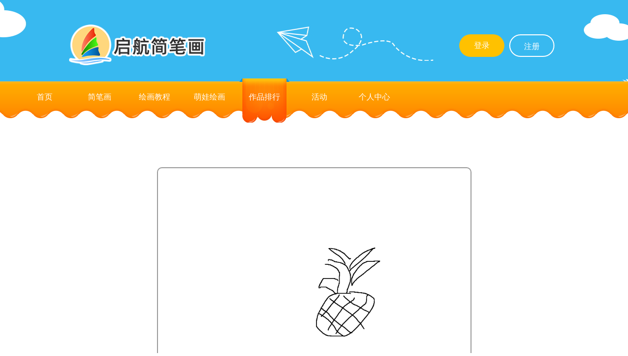

--- FILE ---
content_type: text/html; charset=utf-8
request_url: http://qhhd.online/qhjbh/index.php?s=/Home/Upgradepc/pc_zp_xq/dd/4/zid/22034
body_size: 16219
content:
<!DOCTYPE html>
<html lang="en">

    <head>
        <meta charset="UTF-8">
        <title>启航互动+</title>
        <link rel="stylesheet" href="/qhjbh/Public/qhjbh/css/comment.css">
        <link rel="stylesheet" href="/qhjbh/Public/Index/css/page.css">
        <link rel="icon" href="/qhjbh/Public/Index/images/logo_icon.png" type="image/x-icon"/>
        <script src="/qhjbh/Public/Index/js/jquery-3.2.1.js"></script>
    </head>

    <style>
        .jbh_phdetails .ctn .bk img {
            max-height: 400px !important;

        }
    </style>


<body>
    <!-- 开始头部 -->

    <!DOCTYPE html>
<html>
	<head>
        <meta charset="utf-8" />
        <link rel="stylesheet" href="/qhjbh/Public/qhjbh/css/base.css">
        <link rel="stylesheet" href="/qhjbh/Public/qhjbh/css/home.css">
        <link rel="stylesheet" href="/qhjbh/Public/qhjbh/css/jquery.sPage.css">
        <link rel="stylesheet" href="/qhjbh/Public/qhjbh/layui/css/layui.css">
        <link rel="icon" href="/qhjbh/Public/Index/images/logo_icon.png" type="image/x-icon" />
		<!-- <link rel="shortcut icon" href="favicon.ico" > -->
        <script src="/qhjbh/Public/qhjbh/js/jquery-3.2.1.js"></script>
        <script src="/qhjbh/Public/qhjbh/layui/layui.js"></script>
        <script src="/qhjbh/Public/qhjbh/layui/layui.all.js"></script>
        <script src="/qhjbh/Public/qhjbh/js/jquery.sPage.min.js"></script>
        <script src="/qhjbh/Public/qhjbh/js/browser.min.js"></script>
		<title>启航互动+</title>
	</head>
    <style>
       .header{
         background: url(/qhjbh/Public/qhjbh/images/dhl.png) no-repeat center;
         line-height: 166px;
       }
       .hearder_center{
           width: 1000px;
           height: 166px;
           margin: 0 auto;
           padding-top: 50px;
           box-sizing: border-box;
       }
       .hearder_center img{
           width: 279px;
           height: 83px;
           vertical-align: middle;
       }
       .hearder_center a{
           display: inline-block;
           width:92px;
           height:46px;
           line-height: 46px;
           border-radius: 23px;
           font-size:16px;
           text-align: center;
            font-family:Microsoft YaHei;
            font-weight:400;
            color:rgba(255,255,255,1);
            margin-right: 10px;
            margin-top: 20px;
            border: 2px solid rgba(255,255,255,1);
            box-sizing: border-box;
       }
       .hearder_center .select{
          
            background: #FFC100;
            float: right;
            border: none !important;
       }
       .tabs{
           width: 100%;
           height: 75px;
           background: url(/qhjbh/Public/qhjbh/images/nav_bg拷贝7.png) no-repeat center;
       }
       .tabsItem{
           width: 1200px;
           height: 75px;
           margin: 0 auto;
       }
       .tabsItem a{
           width: 102px;
           height: 90px;
           display: inline-block;
           text-align: center;
           line-height: 75px;
           color: white;
           font-size: 16px;
           float: left;
           margin-top: -6px;
           margin-right: 10px;
       }
       .tabsItem .current{
           background: url(/qhjbh/Public/qhjbh/images/hover.png) no-repeat center;
       }

    </style>
	<body>
    <!-- 头部开始 -->
    <div class="header">
        <div class="hearder_center clearfix">
           <img class="fl" src="/qhjbh/Public/qhjbh/images/logo.png"/>
           <a id="register" class="fr"  href="index.php?s=/Home/Upgradepc/register.html">注册</a>
            <a class="fr select" href="index.php?s=/Home/Upgradepc/login.html">登录</a>
                      
        </div>
    </div>
    <div class="tabs">
       <div class="tabsItem clearfix">
         <a href='index.php?s=/Home/Upgradepc/index.html' class="current">首页</a>
         <a id="pc_jbh" href='index.php?s=/Home/Upgradepc/pc_jbh/dd/2.html'>简笔画</a>
         <a id="jbhjc" href='index.php?s=/Home/Upgradepc/pc_jbhjc/dd/3.html'>绘画教程</a>
         <a id="painlist" href='index.php?s=/Home/Upgradepc/painlist.html'>萌娃绘画</a>
         <a id="pc_zpph" href='index.php?s=/Home/Upgradepc/pc_zpph/dd/4.html'>作品排行</a>
         <a id="pc_hd" href='index.php?s=/Home/Upgradepc/pc_hd/dd/7.html'>活动</a>
         <a id="mypainlistpage" href='index.php?s=/Home/Upgradepc/pc_grzx.html'>个人中心</a>
       </div>
    </div>
    <!-- 头部结束 -->

<script type="text/babel">
 $(function(){
	var href = window.location.href;
	if((href.indexOf("painlist.html") > 0) || (href.indexOf("dd/5")>0)){
		$("#painlist").attr("class","current");
        $("#painlist").siblings('a').removeClass('current');
	}
    if(href.indexOf("pc_grzx") > 0){
		$("#mypainlistpage").attr("class","current");
        $("#mypainlistpage").siblings('a').removeClass('current');
	}
    if(href.indexOf("dd/3") > 0){
        $("#jbhjc").attr("class","current");
        $("#jbhjc").siblings('a').removeClass('current');
	}
    if((href.indexOf("dd/2") > 0)||(href.indexOf("pc_jbh_xq") > 0)){
        $("#pc_jbh").attr("class","current");
        $("#pc_jbh").siblings('a').removeClass('current');
	}
    if(href.indexOf("dd/4") > 0){
        $("#pc_zpph").attr("class","current");
        $("#pc_zpph").siblings('a').removeClass('current');
	}
    if(href.indexOf("dd/7") > 0){
        $("#pc_hd").attr("class","current");
        $("#pc_hd").siblings('a').removeClass('current');
	}
    if(href.indexOf("mypainlistpage") > 0){
        $("#mypainlistpage").attr("class","current");
        $("#mypainlistpage").siblings('a').removeClass('current');
	}
    if(href.indexOf("pc_user") > 0){
        $("#mypainlistpage").attr("class","current");
        $("#mypainlistpage").siblings('a').removeClass('current');
	}
    if(href.indexOf("pc_wdrw") > 0){
        $("#mypainlistpage").attr("class","current");
        $("#mypainlistpage").siblings('a').removeClass('current');
	}
    
    
  
    
   


    
});
</script>

    <div class="jbh_phdetails" style="margin-top: 0px;">
        <div class="ctn">
            <div class="bk">
                <img   src=" http://bj.yibo365.net.cn/qhjbh/Upload/zp/17153357487668.png" />
            </div>
            <h3>卜咯</h3>
            <p style="margin-bottom: 10px;"></p>
            <p>
                <img src="/qhjbh/Public/Index/images/ck.png" /><span>0</span>
                <img id="dz" src="/qhjbh/Public/Index/images/dz.png" /><span id="dzsl">0</span>
                <!-- <img src="/qhjbh/Public/Index/images/pl.png"/><span>0</span> -->
                <img src="/qhjbh/Public/Index/images/pl.png" /><span>0</span>
            </p>
            <p class="txt">
                            </p>
            <div class="pv">
                <textarea rows="8" cols="40" id="mes" style="resize:none" placeholder="请说点什么..."></textarea><br />
                <span class="fr" id="fbpl">评论</span>
                <p class="title">评论(0)</p>
                <div class="pl_list">
                    <!-- <div class="list clearfix">
                               <div class="left fl"><img src="/qhjbh/Public/Index/images/ewm1.png"/></div>
                               <div class="right fr">
                                   <p>姓名<a>九分钟前</a></p>
                                   <p class="nr">
                                       内容内容内容内容内容内容内容内容内容内容内容内容内容内容内容内容内容内容内容内容内容内容内容内容内容内容内容
                                   </p>
                               </div>
                        </div> -->
                </div>
                <p id="jz"><a style="color: #999999;">查看更多>></a></p>
            </div>
        </div>
        <input type='hidden' id='zid' value="22034" />


    </div>
    <!-- 开始尾部 -->
    <style>
    .footer {
        height: 150px;
        font-size: 12px;
    }

    .foot {
        height: 150px;
        line-height: 150px;
        display: flex;
        align-items: center;
    }

    .footer {
        width: 100%;
        margin-top: 20px;
        height: 216px;
        background: white;
        border-top: 1px solid rgba(238, 238, 238, 1);
    }

    .foot {
        width: 1200px;
        height: 216px;
        line-height: 216px;
        margin: 0 auto;
    }

    .foot div {
        float: left;
    }

    .foot div p {
        line-height: 30px;
        color: #999999;
    }

    .foot div span {
        line-height: 30px;
        color: #999999;
    }
</style>

<!-- 公众尾部开始 -->

<div class="footer">
    <div class="foot">
        <div style="width: 20%;">
            <img style="width: 240px;" src="/qhjbh/Public/qhjbh/images/logo.png"/>
        </div>
        <div style="width: 60%;line-height:normal;text-indent: 20px;">
            <div style="display: flex; align-items: center;">
                <span>北京一博千禧科技有限公司</span>
                <div style="width: 1px; height: 14px; margin: 0 18px; background-color: #a0a0a0;"></div>
                <span>电话：010-62663639</span>
            </div>

            <div style="display: flex; align-items: center;">
                <span>电信信息业务许可证：京B2-20180237</span>
                <div style="width: 1px; height: 14px; margin: 0 18px; background-color: #a0a0a0;"></div>
                <span>广播电视节目制作经营许可证：（京）字第16582号</span>
            </div>
            <div style="display: flex; align-items: center;"><span>Copyright@2019-2029启航互动 All Rights Reserved</span>
                <!--<span>电信信息业务许可证：京B2-20180237</span>-->
                <div style="width: 1px; height: 14px; margin: 0 18px; background-color: #a0a0a0;"></div>
                <a href="http://beian.miit.gov.cn/"><span>京ICP备16011149号-5</span></a>
                <a target="_blank" href="http://www.beian.gov.cn/portal/registerSystemInfo?recordcode=11010802035717"
                   style="display:inline-block;text-decoration:none;height:20px;display: none;line-height:20px;"><img
                        src="/qhjbh/Public/Home/images/batb.png" style="float:left;">
                    <p style="float:left;height:20px;line-height:20px;margin: 0px 0px 0px 5px; color:#939393;">京公网安备
                        11010802035717号</p></a>
            </div>
            <a target="_blank" href="http://www.beian.gov.cn/portal/registerSystemInfo?recordcode=11010802035717"
               style="display:inline-block;text-decoration:none;height:20px;display: none;line-height:30px;display: block;display: flex;align-items: center;justify-content: flex-start;float: left;text-indent: 20px;text-indent: 20px;padding-left: 20px;"><img
                    src="/qhjbh/Public/Home/images/batb.png" style="/* float:left; */">
                <p style="/* float:left; */height:20px;line-height:20px;margin: 0px 0px 0px 5px;color:#939393;text-indent: 0;">
                    京公网安备11010102007032号</p></a>
        </div>

    <div style="width: 20%;"><img style="width: 110px;" src="/qhjbh/Public/qhjbh/images//ewm.png"/></div>
</div>
</div>

<script type="text/babel">
    $(function () {
        $('.jianjie').each(function (i, obj) {
            var lineHeight = parseInt($(this).css("line-height"));    // 当前文本行高
            var height = parseInt($(this).height());    // div容器高度
            if ((height / lineHeight) > 2) {    // 此处 2 为限制行数
                $(this).addClass("jianjie_after")    // 超过两行添加省略号
                $(".js_fontbig").css("height", "50px");    // 此处 40px 对应上面的 2 行（因为css中设置的行高是20px，js中限制的行数为 2 行，所以超出两行后高度固定为40px）
                $(".js_fontsmal").css("height", "40px");
            } else {
                $(this).removeClass("jianjie_after");    // 不足两行删除省略号
            }
            if ($(".jianjie").val() == "") {

                $(".jianjie").removeClass("jianjie_after");
            }
        });
    })
</script>

</body>


</html>
</body>
<script type="text/babel">

  

    // 打印
    $(document).ready(function () {
        function getLocalTime(nS) {
            return new Date(parseInt(nS) * 1000).toLocaleString().replace(/:\d{1,2}$/, ' ');
        }

        var page = 1;
        var zid = $("#zid").attr("value");

        var loading = 0;
        var getData = function () {
            $.post("/qhjbh/index.php?s=/Home/Upgradepc/pc_zp_pl", { page: page, zid: zid }, function (jsonStr) {
                jsonStr = JSON.parse(jsonStr);
                var data = jsonStr.data;
                console.log(data);
                // console.log(data[1].time)
                var str = "";
                if (data != null) {
                    for (var j = 0; j < data.length; j++) {
                        str += "<div class='list clearfix'><div class='left fl'><img src='" + data[j].avatarUrl + "'/></div>";
                        str += "<div class='right fr'><p>" + data[j].uname + "<a>" + getLocalTime(data[j].time) + "</a></p><p class='nr'>" + data[j].mes + "</p></div></div>"
                    }
                    $(".pl_list").append(str);
                } else {
                    loading = 1
                }
            })
        }
        // 发表评论
        var fbpl = function () {
            var mes = $("#mes").val();
            if (mes == '') {
                alert('评论不能为空'); return;
            }
            $.post("/qhjbh/index.php?s=/Home/Upgradepc/pc_pl_add", { mes: mes, zid: zid }, function (jsonStr) {
                jsonStr = JSON.parse(jsonStr);
                var data = jsonStr;
                // console.log(jsonStr);
                console.log(mes, zid)
                console.log(data.status)
                if (data.status == 1) {
                    alert("评论成功！")
                } else if (data.status == 2) {
                    alert(data.msg)
                }
            })
        }

        //    点赞
        var dz = function () {
            $.post("/qhjbh/index.php?s=/Home/Upgradepc/pc_zp_dz", { zid: zid }, function (jsonStr) {
                jsonStr = JSON.parse(jsonStr);
                var data = jsonStr;
                // console.log(data)
                if (data.status == 1) {
                    if($("#dz").hasClass("isClick")){
                        $("#dzsl").text(parseInt( $("#dzsl").text())-1);
                        $("#dz").removeClass("isClick");
                        alert("取消点赞!")
                    }else{
                        $("#dz").addClass("isClick");
                        $("#dzsl").text(parseInt( $("#dzsl").text())+1);
                        alert("点赞成功!")
                    }  
                    
                } else if (data.status == 3) {
                    alert(data.msg);
                }
            })
        }


        getData();

        $("#dz").click(function () {
            dz();
            

        })

        $("#fbpl").click(function () {
            fbpl();
            location.reload();
        })

        $("#jz").click(function () {
            if (loading == 1) {
                return;
            }
            console.log(loading)
            getData();
        })

        $(document).ajaxStart(function () {
            $("#loading").show();
        });
        $(document).ajaxComplete(function () {
            //			loading=0;
            page++;
            $("#loading").hide();
        });

    })
</script>

</html>

--- FILE ---
content_type: text/css
request_url: http://qhhd.online/qhjbh/Public/qhjbh/css/comment.css
body_size: 29727
content:
/* Created by cxn on 2019/03/25 */
@charset "utf-8";
a{
	color: black;
}
.fz{
	font-family: SourceHanSansCN-Medium;
	color: #a47201;
	
}
body,ul,ol,li,dl,dt,dd,p,h1,h2,h3,h4,h5,h6,form,fieldset,img,div{margin:0px;padding:0px;border:0px;}

body,html{
  min-width: 320px;
  width:100%;
	min-height:100%;
	background: #f1f1f1;
}
ul,dl,li{list-style-type:none;}
select,input,img{vertical-align:middle;}
a:link,a:visited,a:hover,a:active {text-decoration: none;}
.clearfix{content: "";display: table;clear:both}
.fl{float: left}
.fr{float: right}
.hide{display: none;}
.shadow{
    box-shadow: 1px 2px 4px rgba(0,0,0,.3);
    transition: all 1s;
}

/* 首页样式开始 */
.sy_index{
	 width: 100%;
	 margin-top: 100px;
	 
}
.sy_index .banner{
	width: 100%;
	height: 440px;
}
.sy_index .banner img{
	width: 100%;
	height: 440px;
}
.sy_index .title{
	width: 100%;
	height: 50px;
	line-height: 70px;
	background: #f1f1f1
	

}
.sy_index .title_ctn{
	width: 1200px;
	margin: 0 auto;
	height: 45px;
	line-height: 50px;
	border-bottom: 5px solid #d4c6b3;
	font-size: 16px;
	font-weight: bold;

}
.sy_index .title_ctn span{
	font-size: 14px;
	color: #999999;

}

.sy_index .item{
 width: 100%;
 height: 429px;
}
.sy_index .item{
	width: 100%;
	height: 429px;
	background: #f1f1f1;
 }
 .sy_index .item ul{
	width: 1200px;
	margin: 0 auto;
	padding: 20px 0px;
	box-sizing: border-box;
	
 }
 .sy_index .item ul li{
width: 25%;
text-align: center;
padding: 10px;
box-sizing: border-box;
 }
 .sy_index .item ul li .mg{
	width: 271px;
	height: 354px;
	border-radius: 10px;
	box-shadow: 0px 0px 7px 0px rgba(4, 53, 42, 0.24);
	margin-bottom: 10px;
	}
	.sy_index .item ul li div span{
		width: 50%;
		display: inline-block;
		float: left;
		font-family: SourceHanSansCN-Medium;
		color: #666666;
		}
		.sy_index .item ul li div span:first-of-type{
			text-align: left;
			padding-left: 10px;
			box-sizing: border-box;
			}
			.sy_index .item ul li div span:last-of-type{
				text-align: right;
				padding-right: 10px;
				box-sizing: border-box;
				font-size: 14px;
				}
		.sy_index .item ul li div span img{
			margin-right: 5px;
			width: 29px;
	height: 21px;
			}

			/* 绘画教程样式开始 */
			.sy_index .item #jc{
			  position: relative;
			}
			.sy_index .item #bf_icon{
				position: absolute;
				z-index: 100;
				width: 44px;
				height: 44px;
				right: 20px;
				bottom: 60px;
			}
			.sy_index .zp_ph{
				width: 100%;
				height: 429px; 
				margin-bottom: 750px;
			}
			.sy_index .zp_ph .item{
			 width: 1200px;
			 margin: 0 auto;
			 height: 350px;
			 box-shadow: 0px 0px 7px 0px 
		rgba(4, 53, 42, 0.24);
	border-radius: 10px;
	margin-top: 30px;
	padding:10px 0px;
		 box-sizing: border-box;
		 background: white;
			}
			.sy_index .zp_ph .item div{
			float: left;
			text-align: center;
		
			 }
			 .sy_index .zp_ph .item div:first-of-type{
				height: 330px;
				line-height: 330px;

			 }
			 
			 .sy_index .zp_ph .item div:first-of-type img{
				width: 92px;
				height: 92px;
				
				 }
				 .sy_index .zp_ph .item div:nth-of-type(2){
					border-radius: 10px;
					border: solid 2px #d4c6b3;
					padding:10px;
		 box-sizing: border-box;
		 height: 330px;
			 line-height: 305px;
					 }
					 .sy_index .zp_ph .item div:nth-of-type(2) img{
					width: 100%;
					height: 90%;
					border-radius: 10px;

						 }
						 .sy_index .zp_ph .item div:nth-of-type(3) {
						padding: 30px 20px 20px 100px;
						box-sizing: border-box;
						height: 330px;
			 /* line-height: 330px; */
		
								 }
								 .sy_index .zp_ph .item div:nth-of-type(3) h3{
									height: 50px;
									line-height: 50px;
									text-align: left;
											 }
											 .sy_index .zp_ph .item div:nth-of-type(3) p{
												height: 80px;
												/* line-height: 50px; */
												text-align: left;
												color: #999999;
														 }
.sy_index .zp_ph .item div:nth-of-type(3) p:first-of-type{
line-height: 30px;
/* line-height: 50px; */
text-align: left;
}
.sy_index .zp_ph .item div:nth-of-type(3) p:nth-of-type(2){
	line-height: 25px;
}
.sy_index .zp_ph .item div:nth-of-type(3) p:nth-of-type(3){
	height: 50px;
	line-height: 20px;
}
.sy_index .zp_ph .item div:nth-of-type(3) p:nth-of-type(3) span{
	margin-right: 50px;
}
.sy_index .zp_ph .item div:nth-of-type(3) p:nth-of-type(3) img{
	margin-right: 10px;
}
.sy_index .zp_ph .item div:nth-of-type(3) p:nth-of-type(4){
height: 50px;

}
.sy_index .zp_ph .item div:nth-of-type(3) p:nth-of-type(4) a{
	display: inline-block;
	width: 150px;
	height: 40px;
	line-height: 40px;
	background-color: #ffd77d;
	border-radius: 5px;
	font-family: SourceHanSansCN-Regular;
	font-size: 16px;
	color: #a87c1a;
	text-align: center;
	}

	
/* 简笔画列表页样式开始 */
.jbh_list{
	width: 100%;
	margin-top: 100px;
	
}
.jbh_list .tab-head{
	padding-top: 15px;
	width: 1200px;
	margin: 0 auto;
	text-align: center;
}
.jbh_list .tab-head h2{
	width: 9.5%;
	float: left;
	text-align: center;
	margin: 10px 0px;
	box-sizing: border-box;
}
.jbh_list .tab-head h2 a{
	width: 90%;
	display: inline-block;
	height: 30px;
	line-height: 30px;
	text-align: center;
	font-size: 14px;
	border-radius: 25px;
	color: #333333;
	font-family: SourceHanSansCN-Normal;
	border: solid 1px #999999;

}
.jbh_list .tab-content{
	width: 1200px;
	height: 1400px;
	margin-top: 100px;
	margin: 0 auto;
}

	.jbh_list .tab-content ul{
	 width: 1200px;
	 margin: 0 auto;
	 padding: 20px 0px;
	 box-sizing: border-box;
	 
	}
	.jbh_list .tab-content ul li{
 width: 25%;
 text-align: center;
 padding: 10px;
 box-sizing: border-box;
	}
	.jbh_list .tab-content ul li .mg{
	 width: 271px;
	 height: 354px;
	 border-radius: 10px;
	 box-shadow: 0px 0px 7px 0px rgba(4, 53, 42, 0.24);
	 margin-bottom: 10px;
	 }
.jbh_list .tab-content ul li p span{
		width: 50%;
		display: inline-block;
		float: left;
		font-family: SourceHanSansCN-Medium;
		color: #666666;
}
.jbh_list .tab-content ul li p span:first-of-type{
		text-align: left;
		padding-left: 10px;
		box-sizing: border-box;
}
.jbh_listx .tab-content ul li p span:last-of-type{
		text-align: right;
		padding-right: 10px;
		box-sizing: border-box;
		font-size: 14px;
}
.jbh_list .tab-content ul li p span img{
	margin-right: 5px;
	width: 29px;
	height: 21px;
}

/* 简笔画排行榜页面开始 */
.jbh_phb{
	width: 100%;
	margin-top: 100px;
	
}
.jbh_phb .tab-head{
	width: 1200px;
	margin: 0 auto;
	text-align: center;
}
.jbh_phb .tab-head h2{
	width: 33.3%;
	float: left;
	text-align: center;
	margin: 20px 0px;
	box-sizing: border-box;
}
.jbh_phb .tab-head h2 a{
	width: 60%;
	display: inline-block;
	height: 30px;
	line-height: 30px;
	text-align: center;
	font-size: 14px;
	border-radius: 25px;
	color: #333333;
	font-family: SourceHanSansCN-Normal;
	border: solid 1px #999999;

}
.jbh_phb .tab-content{
	width: 1200px;
	height: 1600px;
	margin-top: 100px;
	margin: 0 auto;
}


.jbh_phb .tab-content .item{
	width: 1200px;
	margin: 0 auto;
	height: 350px;
	background: white;
	box-shadow: 0px 0px 7px 0px 
rgba(4, 53, 42, 0.24);
border-radius: 10px;
margin-top: 30px;
padding:10px 0px;
box-sizing: border-box;
 }
 .jbh_phb .tab-content .item div{
 float: left;
 text-align: center;

	}
	.jbh_phb .tab-content .item div:first-of-type{
	 height: 330px;
	 line-height: 330px;

	}
	
	.jbh_phb .tab-content .item div:first-of-type img{
	 width: 92px;
	 height: 92px;
	 
		}
		.jbh_phb .tab-content .item div:nth-of-type(2){
		 border-radius: 10px;
		 border: solid 2px #d4c6b3;
		 padding:10px;
box-sizing: border-box;
height: 330px;
	line-height: 305px;
			}
			.jbh_phb .tab-content .item div:nth-of-type(2) img{
		 width: 100%;
		 height: 90%;
		 border-radius: 10px;

				}
				.jbh_phb .tab-content .item div:nth-of-type(3) {
			 padding: 30px 20px 20px 100px;
			 box-sizing: border-box;
			 height: 330px;
	/* line-height: 330px; */

						}
						.jbh_phb .tab-content .item div:nth-of-type(3) h3{
						 height: 50px;
						 line-height: 50px;
						 text-align: left;
									}
									.jbh_phb .tab-content .item div:nth-of-type(3) p{
									 height: 80px;
									 /* line-height: 50px; */
									 text-align: left;
									 color: #999999;
												}
												.jbh_phb .tab-content .item div:nth-of-type(3) p:first-of-type{
line-height: 30px;
/* line-height: 50px; */
text-align: left;
}
.jbh_phb .tab-content .item div:nth-of-type(3) p:nth-of-type(2){
line-height: 25px;
}
.jbh_phb .tab-content .item div:nth-of-type(3) p:nth-of-type(3){
height: 50px;
line-height: 20px;
}
.jbh_phb .tab-content .item div:nth-of-type(3) p:nth-of-type(3) span{
margin-right: 50px;
}
.jbh_phb .tab-content .item div:nth-of-type(3) p:nth-of-type(3) img{
margin-right: 10px;
}
.jbh_phb .tab-content .item div:nth-of-type(3) p:nth-of-type(4){
height: 50px;

}
.jbh_phb .tab-content .item div:nth-of-type(3) p:nth-of-type(4) a{
display: inline-block;
width: 150px;
height: 40px;
line-height: 40px;
background-color: #ffd77d;
border-radius: 5px;
font-family: SourceHanSansCN-Regular;
font-size: 16px;
color: #a87c1a;
text-align: center;
}


/* 绘画教程样式开始 */
.jbh_jc{
	margin-top: 100px;
}
.jbh_jc #jc {
	position: relative;
}
.jbh_jc #bf_icon {
	position: absolute;
	z-index: 100;
	width: 44px;
	height: 44px;
	right: 20px;
	bottom: 60px;
}
.jbh_jc .tab-content{
	width: 1200px;
	height: 1300px;
	margin-top: 100px;
	margin: 0 auto;
}
.jbh_jc ul{
	width: 1200px;
	margin: 0 auto;
	padding: 20px 0px;
	box-sizing: border-box;
	
 }
 .jbh_jc ul li{
width: 25%;
text-align: center;
padding: 10px;
box-sizing: border-box;
 }
 .jbh_jc ul li .mg{
	width: 271px;
	height: 354px;
	border-radius: 10px;
	box-shadow: 0px 0px 7px 0px rgba(4, 53, 42, 0.24);
	margin-bottom: 10px;
	}
	.jbh_jc ul li div span{
		width: 50%;
		display: inline-block;
		float: left;
		font-family: SourceHanSansCN-Medium;
		color: #666666;
		}
		.jbh_jc ul li div span:first-of-type{
			text-align: left;
			padding-left: 10px;
			box-sizing: border-box;
			}
			.jbh_jc ul li div span:last-of-type{
				text-align: right;
				padding-right: 10px;
				box-sizing: border-box;
				font-size: 14px;
				}
				.jbh_jc ul li div span img{
			margin-right: 5px;
			width: 29px;
	height: 21px;
			}


		/* 简笔画详情页 */
		
		.jbh_listdetails{
			width: 100%;
			height: 750px;
			margin-top: 130px;
		}
		.jbh_listdetails .ctn{
			width: 1200px;
			margin: 0 auto;
			text-align: center;
			margin-top: 100px;
		}
		.jbh_listdetails .ctn h3{
			color: #333333;
			font-weight: normal;
			font-size: 20px;
			margin-bottom: 20px;
		
		}
		.jbh_listdetails .ctn p{
      color: #999999;
		}
		.jbh_listdetails .ctn p img{
			vertical-align: middle;
			margin-right: 10px;
			width: 20px;
			height: 15px;
			
		}
		.jbh_listdetails .ctn .bk{
			width: 637px;
			height: 464px;
			line-height: 464px;
			border-radius: 10px;
			border: solid 2px #999999;
		margin: 0 auto;
		margin-top: 20px;
		text-align: center;
		margin-bottom: 60px;
		background: white;
		}
		.jbh_listdetails .ctn .bk img{
			width: 50%;
			vertical-align: middle;
		
		}
		.jbh_listdetails .ctn .btn{
			width: 175px;
	height: 50px;
	line-height: 50px;
	font-size: 16px;
	text-align: center;
	margin: 0 auto;
	background-color: #ffd77d;
	border-radius: 47px;
	border: solid 1px #999999;
		
		}
			/* 教程详情页 */
			.jbh_jcdetails{
				width: 100%;
				height: 750px;
				margin-top: 130px;
			}
			.jbh_jcdetails .ctn{
				width: 1200px;
				margin: 0 auto;
				text-align: center;
				margin-top: 100px;
			}
			.jbh_jcdetails .ctn h3{
				color: #333333;
				font-weight: normal;
				font-size: 20px;
				margin-bottom: 20px;
			
			}
			.jbh_jcdetails .ctn p{
				color: #999999;
			}
			.jbh_jcdetails .ctn p img{
				vertical-align: middle;
				margin-right: 10px;
				width: 20px;
				height: 15px;
				
			}
			.jbh_jcdetails .ctn .bk{
				width: 637px;
				height: 464px;
				line-height: 464px;
				border-radius: 10px;
				border: solid 2px #999999;
			margin: 0 auto;
			margin-top: 20px;
			text-align: center;
			margin-bottom: 60px;
			padding: 20px;
			box-sizing: border-box;
			}
			.jbh_jcdetails .ctn .bk img{
				width: 50%;
				vertical-align: middle;
			
			}
			.jbh_jcdetails .ctn .btn{
				width: 175px;
		height: 50px;
		line-height: 50px;
		font-size: 16px;
		text-align: center;
		margin: 0 auto;
		background-color: #ffd77d;
		border-radius: 47px;
		border: solid 1px #999999;
			
			}

		/* 简笔画排行详情页 */
		.jbh_phdetails{
			width: 100%;
			height: 1500px;
			margin-top: 120px;
		}
		.jbh_phdetails .ctn{
			width: 1200px;
			margin: 0 auto;
			text-align: center;
			margin-top: 100px;
		}
		.jbh_phdetails .ctn h3{
			color: #333333;
			font-weight: normal;
			font-size: 20px;
			margin-bottom: 20px;
		}
		.jbh_phdetails .ctn p{
			color: #999999;
			cursor: pointer;
		}
		.jbh_phdetails .ctn p img{
			vertical-align: middle;
			margin-right: 10px;
			width: 20px;
			height: 15px;
		}
		.jbh_phdetails .ctn p span{
			margin-right: 20px;
		}
		.jbh_phdetails .ctn .bk{
			width: 637px;
			height: 464px;
			line-height: 464px;
			border-radius: 10px;
			border: solid 2px #999999;
			margin: 0 auto;
			margin-top: 20px;
			text-align: center;
			margin-bottom: 50px;
			background: white;
		}
		.jbh_phdetails .ctn .bk img{
			width: 291px;
			/* height: 385px; */
		}
		.jbh_phdetails .ctn .bk video{
			vertical-align: middle;
			border-radius: 10px;
		}
		.jbh_phdetails .txt{
			width: 574px;
			padding-top: 20px;
			margin: 0 auto;
			line-height: 30px;
			font-size: 14px;
			color: #999999;
		}
		.jbh_phdetails .pv {
			height: 700px;
	
		}
	.jbh_phdetails .pv textarea{
		width: 900px;
	height: 151px;
	background-color: #ffffff;
	border-radius: 10px;
	border: solid 1px #999999;
	padding: 20px;
box-sizing: border-box;
outline: none;
margin: 20px 0px;

	}
	.jbh_phdetails .pv span{
		width: 100px;
	height: 30px;
	line-height: 30px;
	background-color: #ffd77d;
	border-radius: 10px;
	border: solid 1px #999999;
	margin-right: 100px;
	cursor: pointer;
	font-size: 14px;
	

	}
	.jbh_phdetails .pv .title{
		color: #666666;
		width: 1200px;
		text-align: left;
		height: 50px;
		line-height: 50px;
		margin-top: 50px;
		border-top: 2px solid #d7d7d7;
	}

	.jbh_phdetails	.pl_list{
		width: 1200px;
		height: 400px;
		margin-bottom: 20px;
		overflow-y:auto;

	}
	.jbh_phdetails .pl_list .list{
		padding: 10px;
		width: 100%;
		box-sizing: border-box;
		border-bottom: 1px solid #d7d7d7;
	}
	.jbh_phdetails .pl_list .list .left{
		width: 10%;
	}
	.jbh_phdetails .pl_list .list .left img{
		width: 50px;
		height: 50px;
		background-color: #ffffff;
		border-radius: 25px;
	}
	.jbh_phdetails .pl_list .list .right{
		width: 90%;
	}
	.jbh_phdetails .pl_list .list .right P{
		color: #333333;
		font-size: 14px;
		text-align: left;
	}
	.jbh_phdetails .pl_list .list .right P a{
		color: #999999;
		font-size: 12px;
		margin-left: 20px;
	}
	.jbh_phdetails .pl_list .list .right .nr{
	padding: 10px;
	line-height: 20px;
	box-sizing: border-box;
	}



	/* 登录页面样式开始 */

	.login{
		width: 100%;
		height: 700px;
		position: relative;
	}
	.login .banner_bg{
		width: 100%;
		height: 440px;
	}
	.login .login_box{
		position: absolute;
		width: 506px;
		z-index: 100;
		height: 396px;
		background-color: #ffffff;
		box-shadow: 0px 12px 32px 0px 
			rgba(0, 0, 0, 0.24);
		border-radius: 10px;
		padding: 20px;
		box-sizing: border-box;
		top: 350px;
	}
	.login .login_box div{
		width: 80%;
		height: 50px;
		margin: 0 auto;
		line-height: 45px;
		text-align: center;
		margin-bottom: 30px;
		padding: 0px 10px;
		box-sizing: border-box;
	}
	.login .login_box h3{
		font-weight: normal;
		color: #333333;
		display: inline-block;
		margin-right: 20px;
	}
	.login .login_box select{
		border-radius: 21px;
		border: solid 2px #5ac8fa;
		width: 70%;
		height: 30px;
		outline: none;
		padding: 5px;
		color: #36c5ff;
		box-sizing: border-box;
		vertical-align: middle;
	}
	.login .login_box input{
		outline: none;
		width: 80%;
		border: none;
		outline: none;
	}
	.login .login_box div img{
	width: 40px;
	height: 40px;
	vertical-align: middle;
	margin-right: 10px;
	}
	.login .login_box .inputbox{
		border-radius: 25px;
		border: solid 1px #999999;
	}
	
	
	
		.login .login_box button{
			height: 40px;
			width: 100%;
			outline: none;
			border: none;
			color: white;
			background-color: #86c1e1;
		box-shadow: 0px 12px 32px 0px 
			rgba(134, 193, 225, 0.55);
		border-radius: 20px;
		
			}

	/* 任务 */
		/* 简笔画任务页面开始 */
/* 个人中心 */
.grzx{
	width: 100%;
	height: 1100px;
}

#TabMain {
	width: 1200px;
	/* height: 500px; */
	margin: 0 auto;
	margin-top: 100px;
	position: relative;
}
.tabItemContainer {
	width: 200px;
	height: 200px;
	float: left;
	padding-top: 200px;
	
	background: white;
}
.tabBodyContainer {
	width: 900px;
	/* height: 900px; */
	float: right;
	margin-left: 200px;
	background-color: #fff;
	/* border: 1px solid #ccc;
	-webkit-border-radius: 0 5px 5px 0;
	-moz-border-radius: 0 5px 5px 0;
	border-radius: 0 5px 5px 0; */
	margin-left: 1px;
}
.tabItemContainer>li {
	list-style: none;
	text-align: center;
}
.tabItemContainer>li>a {
	float: left;
	width: 100%;
	padding: 15px 0 15px 0;
	font: 16px "微软雅黑", Arial, Helvetica, sans-serif;
	color: #808080;
	cursor: pointer;
	text-decoration: none;
	border:1px solid transparent;
}
.tabItemCurrent {
	background-color: #fff;
	background-color: #ffd77d;
	position: relative;
	-webkit-border-radius: 5px 0 0 5px;
	-moz-border-radius: 5px 0 0 5px;
	border-radius: 5px 0 0 5px;
}
.tabItemContainer>li>a:hover {
	color: #333;
}
.tabBodyItem {
	position: absolute;
	width: 900px;
	/* height: 500px; */
	display: none;
}
.tabBodyItem>p {
	font: 13px "微软雅黑", Arial, Helvetica, sans-serif;
	text-align: center;
	margin-top: 30px;
}
.tabBodyItem>p>a {
	text-decoration: none;
	color: #0F3;
}
.tabBodyCurrent{
	display:block;
}
.grzx .pbzp{
	width: 100%;
	padding: 10px 20px;
	box-sizing: border-box;
	border-bottom: 1px solid #f1f1f1;
}
.grzx .pbzp .title{
	color: #999999;
	font-size: 16px;
	height: 50px;
	line-height: 50px;
}
.grzx .pblist{
	width: 100%;
	height: 200px;
	padding: 10px;
	box-sizing: border-box; 
	border-bottom: 1px solid #f1f1f1;
}
.grzx .pblist .left{
	width: 20%;
	height: 200px;
	line-height: 200px;
	text-align: center;
}
.grzx .pblist .left img{
width: 90%;
height: 90%;
margin: 0 auto;
border-radius: 10px;
}
.grzx .pblist .right{
	width: 80%;
	height: 200px;
	position: relative;
	padding: 10px 20px;
	box-sizing: border-box;
}
.grzx .pblist .right .bg_icon{
	position: absolute;
	width: 25px;
	height: 25px;
	right: 10px;
	top: 20px;
}
.grzx .pblist .right h3{
	width: 60%;
	height: 50px;
	line-height: 50px;
	color: #666666;
	font-weight: normal;
}
.grzx .pblist .right .zz{
	height: 30px;
	line-height: 25px;
	display: inline-block;
	color: #999999;
	font-size: 14px;
}
.grzx .pblist .right p{
	height: 60px;
    line-height: 25px;
		margin-bottom: 10px;
		color: #999999;
		font-size: 14px;
	
}
.grzx .pblist .right img{
	width: 20px;
	margin-right: 10px;
	
}
.grzx .pblist .right a{
	margin-right: 20px;
	color: #999999;
	font-size: 14px;
	
}
.grzx .pbzp_list{
	border: 1px solid #ccc;
	-webkit-border-radius: 0 5px 5px 0;
	-moz-border-radius: 0 5px 5px 0;
	border-radius: 0 5px 5px 0;
}
.grzx .pbbj{
	border: 1px solid #ccc;
	-webkit-border-radius: 0 5px 5px 0;
	-moz-border-radius: 0 5px 5px 0;
	border-radius: 0 5px 5px 0;
	height: 600px;
	background: white;
}
.grzx .pbbj .btns{
	width: 100%;
	text-align: center;
	padding: 10px 0px;
	line-height: 30px;
}
.grzx .pbbj h4{
	color: #333333;
	font-weight: normal;
	padding: 20px 0px;
	
}
.grzx .pbbj textarea{
	background-color: #ffffff;
	border: solid 1px #999999;
	width: 800px;
	height: 100px;
	outline: none;
	padding: 10px;
	box-sizing: border-box;
	
}
.grzx .pbbj input{
  width: 800px;
	outline: none;
	padding: 10px;
	box-sizing: border-box;
	height: 50px;
	background-color: #ffffff;
	border: solid 1px #999999;
}
.grzx .pbbj span:first-of-type{
  width: 150px;
	height: 40px;
	display: block;
	font-size: 14px;
	background-color: #ffd77d;
	border-radius: 27px;
	color: #333333;
	line-height: 40px;
	margin: 0 auto;
	cursor: pointer;
	/* margin: 10px 0px; */
	text-align: center;
}
.grzx .pbbj span:nth-of-type(2){
	width: 150px;
	font-size: 14px;
	display: block;
	height: 40px;
	line-height: 40px;
	margin: 0 auto;
	cursor: pointer;
	color: #333333;
	background-color: #e1e1e1;
	border-radius: 27px;
	text-align: center;
}
.grzx .bjzl{
  width: 100%;
	padding: 10px 20px;
	box-sizing: border-box;
	background: white;
	border-bottom: 1px solid #f1f1f1;
}
.grzx .bjzl h4{
    color: #333333;
    font-weight: normal;
    padding: 20px 0px;
}
.grzx .bjzl .title{
	color: #999999;
	font-size: 16px;
	height: 50px;
	line-height: 50px;
}
.grzx .bjzl input{
	width: 800px;
	outline: none;
	padding: 10px;
	box-sizing: border-box;
	height: 50px;
	background-color: #ffffff;
	border: solid 1px #999999;
}
.grzx .bjzl select{
	width: 800px;
	outline: none;
	padding: 10px;
	box-sizing: border-box;
	height: 50px;
	background-color: #ffffff;
	border: solid 1px #999999;
}
.grzx .bjzl span{
  width: 150px;
	height: 40px;
	display: block;
	font-size: 14px;
	background-color: #ffd77d;
	border-radius: 27px;
	color: #333333;
	line-height: 40px;
	margin: 0 auto;
	cursor: pointer;
	text-align: center;
}


		
		/* 任务 */
		/* 简笔画任务页面开始 */
.jbh_rw{
	width: 100%;
	margin-top: 100px;
	height: 1500px;
}
.jbh_rw .rw_box{
	width: 600px;
	height: 550px;
	line-height: 680px;
	margin: 0 auto;
	text-align: center;
}
.jbh_rw .rw_box img{
	width: 50%;
	height: 60%;
}
.jbh_rw .btn {
	width: 1000px;
	height: 100px;
	line-height: 100px;
	text-align: center;
	margin: 0 auto;
}
.jbh_rw .btn img{
	width: 150px;
}

.jbh_rw .tx{
	width: 600px; 
	margin: 0 auto;  
}
.jbh_rw .tx img:first-of-type{
	width: 50px;   
}
.jbh_rw .tx img:nth-child(2){
	width: 50px;
	height: 50px;
	border-radius: 25px;
	margin: 0px 10px;   
}
.jbh_rw .tx div{
	width: 450px;
	font-size: 12px;
	color: #808080;
   
}
.jbh_rw .tx div  progress {
	display: inline-block;
	width: 300px;
	height: 4px;
	/* border: 1px solid #0064B4;   */
	background-color:#78320f;
	color: #efc500; /*IE10*/
}
/*ie6-ie9*/
.jbh_rw .tx div progress ie {
	display:block;
	height: 100%;
	background: #efc500;
}
.jbh_rw .tx_box{
	display: inline-block;
}
.jbh_rw .tx_box p{
	height: 40px;
	line-height: 40px;
	color: #78320f;
	font-size: 16px;
}
.jbh_rw .tx_box span{
	background-color: #efc500;
	border-radius: 10px;
	border: solid 1px #a0725c;
	display: inline-block;
	width: 50px;
	font-size: 12px;
	text-align: center;
	margin-right: 10px;
}
.jbh_rw .list{
	width: 900px;
	max-height: 650px;
	height: auto;
	background: white;
	margin: 0 auto;
	overflow-y: auto;
}
.jbh_rw .list .item{
	width: 100%;
	padding: 20px;
	height: 200px;
	box-sizing: border-box;

}
.jbh_rw .list .item .left{
	width: 20%;
	height: 150px;
	line-height: 150px;
	text-align: center;
	border-radius: 10px;
	border: solid 2px #a0725c;
	position: relative;
}
.jbh_rw .list .item .left .icon{
	position: absolute;
	width: 60px;
	right: 10px;
	top: 10px;
}
.jbh_rw .list .item .left .tp{
	width: 55%;
	height: 80%;
}
.jbh_rw .list .item .right{
	width: 75%;
	height: 150px;
	padding-left: 20px;
	box-sizing: border-box;
}
.jbh_rw .list .item .right h4{
	color: #78320f;
	height: 30px;
	line-height: 30px;
}
.jbh_rw .list .item .right p{
	color: #666666;
	font-size: 14px;
	padding: 10px 0px;
	
}

	

/* 活动样式开始 */

*{
	font-family: "宋体";
}
.hd_index{
	width: 100%;
	margin-top: 100px;
	background: #f1f1f1;
}
.hd_index .title {
    width: 100%;
    height: 50px;
    line-height: 70px;
    background: #f1f1f1;
}
.hd_index .title_ctn {
    width: 1200px;
    margin: 0 auto;
    height: 45px;
    line-height: 50px;
    border-bottom: 5px solid #d4c6b3;
    font-size: 16px;
    font-weight: bold;
}
.hd_index .title_ctn span {
    font-size: 14px;
    color: #999999;
}

.hd_index .item{
	width: 1200px;
    margin: 0 auto;
    height: 300px;
    box-shadow: 0px 0px 7px 0px rgba(4, 53, 42, 0.24);
    border-radius: 10px;
    margin-top: 30px;
    background: white;
}
.hd_index .item .left{
	width: 50%;
	padding-left: 20px;
	height: 300px;
	line-height: 280px;
	box-sizing: border-box;
}
.hd_index .item .left .fm{
	width: 610px;
	height: 214px;
	border-radius: 5px; 
}
.hd_index .item .right{
	width: 45%;
	height: 300px;
	line-height: 300px;
	background: white;
	box-sizing: border-box;
}
.hd_index .item .right .bt{
	width: 90%;
	height: 60px;
	line-height: 60px;
	font-size: 16px;
	font-weight: bold;
	overflow: hidden;/*超出部分隐藏*/
	white-space: nowrap;/*不换行*/
	text-overflow:ellipsis;/*超出部分省略号显示*/
	margin-top: 30px;
}
.hd_index .item .right .jx{
	width: 100%;
	height: 60px;
	line-height: 30px;
	color: #8c8c8c;
	font-size: 14px;
}
.hd_index .item .right .jx img{
	width: 100px;
}
.hd_index .item .right .ck{
	width: 100%;
	height: 100px;
	line-height: 150px;
	text-align: right;
	padding-right: 60px;
	
	box-sizing: border-box;
}


/* 活动详情页面样式开始 */
.hd_details{
	width: 100%;
	margin-top: 100px;
	background: #f1f1f1;
}

.hd_details .btns{
	width: 100%;
	margin-bottom: 60px;
}
.hd_details .btns img{
	width:20%;
}
.hd_details .btns a{
	display: inline-block;
	width:50%;
	text-align: center;
	float: left;
	
}
.hd_details .hd_ctn{
	width: 1199px;
	margin: 0 auto;
	padding: 70px 20px 20px 20px;
	box-sizing: border-box;
	border: 2px solid #987464;
	border-radius: 5px;
	position: relative;
	background: white;
}
.hd_details .hd_ctn img{
	position: absolute;
	width: 407px;
	left: 33%;
	top: -46px;
}
.hd_details .hd_ctn .ctn_text{
	width: 100%;
	padding: 0px 20px;
	box-sizing: border-box;
}
.hd_details .hd_ctn .ctn_text .ctn_title{
	width: 100%;
	height: 100px;
	line-height: 100px;
	font-size: 16px;
	font-weight: bold;
	color: #783210;
}
.hd_details .hd_ctn .ctn_text .ctn{
	line-height: 30px;
}

/* 活动作品样式开始 */
.hd_zp{
	width: 100%;
	margin-top: 100px;
	background: #f1f1f1;
	margin-bottom: 30px;
}
.hd_zp .btns{
	width: 100%;
	margin-bottom: 60px;
}
.hd_zp .btns img{
	width:20%;
}
.hd_zp .btns a{
	display: inline-block;
	width:50%;
	text-align: center;
	float: left;
}
.hd_zp .zp_ctn{
	width: 1199px;
	margin: 0 auto;
	padding: 70px 0px 20px 0px;
	box-sizing: border-box;
	border: 2px solid #987464;
	border-radius: 5px;
	position: relative;
	background: white;
}
.hd_zp .zp_ctn .zpicon{
	position: absolute;
	width: 407px;
	left: 33%;
	top: -46px;
}
.hd_zp .zp_ctn .lx{
	width: 100%;
	height: 100px;
	line-height: 100px;
	text-align: center;
	margin: 0 auto;
	border-bottom:2px solid #f1f1f1;
}
.hd_zp .zp_ctn .lx a{
	width: 100px;
	display: inline-block;
	height: 100px;
	line-height: 100px;
	font-weight: bold;
	cursor: pointer;
}
.hd_zp .zp_ctn .select{
	border-bottom: 2px solid #6c361c;
	color: #6c361c;
}

.hd_zp .zp_ctn .item{
	width: 1100px;
	margin: 0 auto;
	height: 350px;
	box-shadow: 0px 0px 7px 0px 
	rgba(4, 53, 42, 0.24);
	border-radius: 10px;
	margin-top: 30px;
	padding:10px 0px;
	box-sizing: border-box;
	background: white;
}

.hd_zp .zp_ctn .item div{
	float: left;
	text-align: center;
}
.hd_zp .zp_ctn .item .left {
	width: 20%;
	border-radius: 10px;
    border: solid 2px #d4c6b3;
	padding: 10px;
	margin-left: 10%;
    box-sizing: border-box;
    height: 330px;
    line-height: 305px;
}
.hd_zp .zp_ctn .item .left img{
	width: 90%;
	height: 90%;
    border-radius: 10px;	
}
.hd_zp .zp_ctn .item .right{
	width: 70%;
	border-radius: 10px;
	padding: 30px 20px 20px 100px;
	box-sizing: border-box;	
	text-align: left;
}
.hd_zp .zp_ctn .item .right h3{
	height: 50px;
    line-height: 50px;
    text-align: left;

}
.hd_zp .zp_ctn .item .right p{
	height: 60px;
	line-height: 30px;
    color: #999999;
}
.hd_zp .zp_ctn .item .right p a{
	display: inline-block;
    width: 150px;
    height: 40px;
    line-height: 40px;
    background-color: #ffd77d;
    border-radius: 5px;
    font-family: SourceHanSansCN-Regular;
    font-size: 16px;
    color: #a87c1a;
    text-align: center;
}
.hd_zp .zp_ctn .item .right p img{
	margin-right: 10px;
}
.hd_zp .zp_ctn .item .right p span{
	margin-right: 50px;
}






	



--- FILE ---
content_type: text/css
request_url: http://qhhd.online/qhjbh/Public/Index/css/page.css
body_size: 1512
content:
.b-page {
    background:#f1f1f1;
/*     box-shadow:0 1px 2px 0 #e2e2e2; */
    margin-top:10px;
    width:100%;
}
.b-page .page {
    width:1000px;
    /* padding:30px 15px; */
    background:#f1f1f1;
    text-align:center;
    overflow:hidden;
    padding-bottom: 60px;
    height: 40px;
    line-height: 40px;
    margin: 0 auto;
}
.b-page .page a{
    padding:0px 16px;
    margin:0 5px;
    display:inline-block;
    /* color: #78570c; */
    border:1px solid #f2f2f2;
    border-radius:5px;
    font-size: 16px;

}
.b-page .page .current{
    background-color: #ffd77d;
    color: #78570c;
    border-radius:5px;
    /* border:1px solid #1f92ff */
}
.b-page .page .first,.b-page .page .prev,.b-page .page .current,.b-page .page a,.b-page .page .current,.b-page .page .next,.b-page .page .end {
    padding:0px 16px;
    margin:0 5px;
    display:inline-block;
    color: #333333;
    border:1px solid #f2f2f2;
    border-radius:5px
}
.b-page .page .first:hover,.b-page .page .prev:hover,.b-page .page .current:hover,.b-page .page .num:hover,.b-page .page .current:hover,.b-page .page .next:hover,.b-page .page .end:hover {
    text-decoration:none;
    background:#f8f5f5
}

.b-page .page .current:hover {
    text-decoration:none;
    background-color: #ffd77d;
}

#b-page .page a:hover {
    display:inline-block;
    background-color: #ffd77d;
    z-index:10000;
    color: #78570c;
    border-radius: 5px;
    /* border: 1px solid #1f92ff; */
}

--- FILE ---
content_type: text/css
request_url: http://qhhd.online/qhjbh/Public/qhjbh/css/base.css
body_size: 3109
content:
/* Created by cxn on 2019/09/07 */
*{
    margin: 0 auto;
    padding: 0 auto;
    font-size: 14px;
    font-family: SourceHanSansCN-Medium;
    
    
}
   /* 设置滚动条的样式 */
   ::-webkit-scrollbar {
    width: 0px;
     background-color: white;
     }
a{
	color: #999999;
}

body,ul,ol,li,dl,dt,dd,p,h1,h2,h3,h4,h5,h6,form,fieldset,img,div{margin:0px;padding:0px;border:0px;}

body,html{
  min-width: 320px;
  width:100%;
  min-height:100%;
  background: white;
}
ul,dl,li{list-style-type:none;}
select,input,img{vertical-align:middle;outline: none;border: none;}
a:link,a:visited,a:hover,a:active {text-decoration: none;}
.clearfix{content: "";display: table;clear:both}
.fl{float: left}
.fr{float: right}
.hide{display: none;}
.shadow{
    box-shadow: 1px 2px 4px rgba(0,0,0,.3);
    transition: all 1s;
}
.yh{
  overflow: hidden;
    text-overflow: ellipsis;
    -ms-text-overflow: ellipsis;
    white-space:nowrap;
}

.lh{
  overflow: hidden;
text-overflow: ellipsis;
display: box;
display: -webkit-box;
line-clamp: 2;
-webkit-line-clamp: 2;
-webkit-box-orient: vertical;

}

.lianghang{
 overflow: hidden;
text-overflow: ellipsis;
display: box;
display: -webkit-box;
line-clamp: 2;
-webkit-line-clamp: 2;
-webkit-box-orient: vertical;

}

h4{
  font-size: 24px;
  height: 30px;
  font-weight: bold;
  line-height: 30px;
  color: #FFB000;
  
}
.header{
  width: 100%;
  height: 166px;
}

/* gongg样式 */
.videoList_box {
  width: 1200px;
  margin: 0 auto;
  padding-top: 50px;
}
.nav{
  margin-bottom: 60px;
}
.nav .title{
font-size: 16px;
display: inline-block;
width: 150px;
height: 50px;
line-height: 50px;
text-align: center;
color: white;
background: #FFB000;
border-radius:25px ;
}
.nav a{
margin: 0px 10px;
font-size: 16px;
padding: 0px 15px;
height: 30px;
display: inline-block;
cursor: pointer;
}
.nav .active{
/* padding: 0px 10px; */
height: 30px;
text-align: center;
border-radius: 15px;
color: #FFB000 !important;
}
.nav a:hover{
color: #FFB000 !important;
}
.icons {
  height: 24px;
  line-height: 24px;
  color: #9A9A88;
  font-size: 12px;
  margin-top: 10px;
}
.icons img {
  width: 24px;
  height: 24px;
  margin-right: 5px;
  vertical-align: bottom;
}
.jtNav,.spNav{
  display: inline-block;
  border-bottom: 2px solid #FFB000;
  width: 1000px;
}


.jianjie {
  position: relative;  width: 100%; margin: 5px 0px;line-height: 25px; height: 50px;overflow: hidden;font-size: 14px !important;color: #9A9A88;
  /* .jianjie::after{content: "..."; position: absolute; bottom: 0; right: 0; padding-left: 40px; */
}

.resbrief{
  position: relative;  width: 100%; margin: 5px 0px;line-height:20px;height: 20px;overflow: hidden;font-size: 14px !important;color: #9A9A88;

}

.texts_sh {
  position: relative;  width: 100%; margin: 5px 0px;line-height: 25px; height: 120px;overflow: hidden;font-size: 14px !important;color: #9A9A88;
}
input{
  padding:7px 0;
  font-size: 16px;
  line-height: 16px;
  box-sizing: border-box;
}


--- FILE ---
content_type: text/css
request_url: http://qhhd.online/qhjbh/Public/qhjbh/css/home.css
body_size: 1820
content:
.list .list_item{
    position: relative;
    text-align: center;
 }
 .list .item_img{
     width: 90%;
     height: 260px;
     border-radius: 5px;
     border:1px solid rgba(238,238,238,1);
     margin-bottom: 10px;
 }
 .list div h3{
     width: 90%;
     font-size: 16px;
     display: inline-block;
 }
 .list div span{
    color: #999999;
 }
 .list .bf_icon{
     width: 28px;
     position: absolute;
     right: 80px;
     bottom: 50px;
 }
 .list .item_img {
   width: 90%;
   height: 130px;
   border-radius: 10px;
   margin-bottom: 10px;
}
.list .list_item .bt{
   font-size: 16px;
   margin: 0 auto;
   width: 90%;
   text-align: left;
}
.list .list_item .left{
   width: 70%;
}
.list .list_item .right{
   width: 30%;
}
.list .list_item  .item_img{
   width: 90%;
   height:140px;
   border-radius:10px;
   margin-bottom: 10px;
}
.list .list_item p{
   width: 90%;
   margin: 0 auto;
   text-align: left;
   color: #999999;
   margin-bottom: 5px;
   margin-top: 5px;
   
}
.list .list_item .sex_icon{
   display: inline-block;
   position: absolute;
   /* left: px !important; */
   top: 1px !important;
   width: 100px !important;
   height: 28px !important;
   line-height: 26px !important;
   text-align: center;
   background: #02A9FF ;
   font-size: 12px !important;
   color: white !important;
   border-radius: 8px !important;
   left: 12.5px;
}
.list .list_item .time{
   display: inline-block;
   position: absolute;
   right: 30px;
   top: 90px;
   width: 58px;
   height: 23px;
   line-height: 20px;
   text-align: center;
   background:rgba(14,14,14,1);
   opacity:0.5;
   border-radius:12px;
   font-size: 12px;
   color: white !important;         
}
.list .list_item .sex_icon_girl{
 background: #FF5400;
}

--- FILE ---
content_type: text/css
request_url: http://qhhd.online/qhjbh/Public/qhjbh/css/jquery.sPage.css
body_size: 1488
content:
.spage-total{display: inline-block;margin-right: 20px;line-height: 35px;color: #666;font-size:14px;}
.spage-number{display: inline-block;color: #666;font-size:14px;}
.spage-number button{position: relative;box-sizing: border-box;display: inline-block;margin-left:-1px;padding: 0px 14px;line-height: 33px;border:1px solid #ddd;text-align: center;transition: all .2s;cursor: pointer;outline: none;background: none;user-select: none;color: #666}
.spage-number button.active{background: #2d98e6;color: #fff;border-color:#2d98e6;z-index: 3;}
.spage-number button.active:hover{background: #2d98e6;color: #fff;border-color:#2d98e6;z-index: 3;}
.spage-number button:hover{background-color: #eee;}
.spage-number button.button-disabled{cursor: not-allowed;color: #ccc;}
.spage-number .spage-after,.spage-before{padding:0px;width: 40px}
.spage-skip{display: inline-block;margin-left: 20px;line-height: 35px;color: #666;font-size:14px;}
.spage-skip input{box-sizing: border-box;display: inline-block;width: 45px;height: 35px;text-align: center;vertical-align: top;border:1px solid #ddd;background: none;outline: none;transition: all .2s;}
.spage-skip input:focus{border-color: #2d98e6;}
.spage-skip button{display: inline-block;padding: 0px 14px;line-height: 33px;vertical-align: top;color: #666;border:1px solid #ddd;cursor: pointer;transition: all .2s;outline: none;background: none;user-select: none;}
.spage-skip button:hover{background: #2d98e6;color: #fff;border:1px solid #2d98e6;}